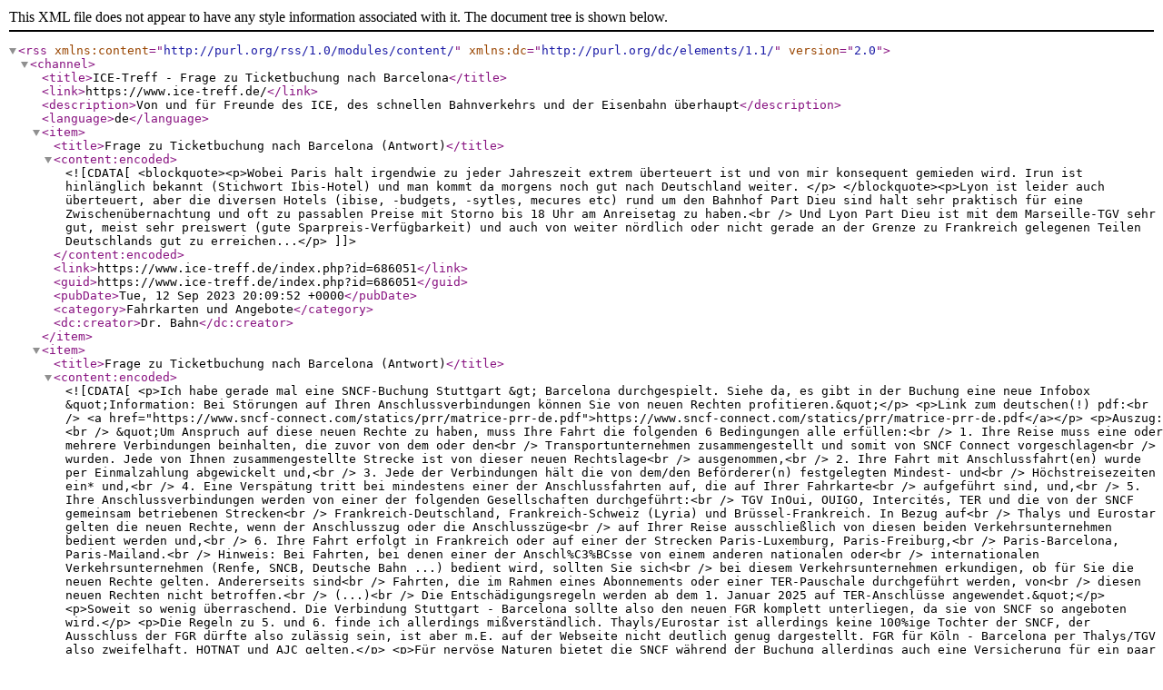

--- FILE ---
content_type: text/xml; charset=utf-8
request_url: https://www.ice-treff.de/index.php?mode=rss&thread=685917
body_size: 6786
content:
<?xml version="1.0" encoding="utf-8"?><rss version="2.0" xmlns:content="http://purl.org/rss/1.0/modules/content/" xmlns:dc="http://purl.org/dc/elements/1.1/">
<channel>
<title>ICE-Treff - Frage zu Ticketbuchung nach Barcelona</title>
<link>https://www.ice-treff.de/</link>
<description>Von und für Freunde des ICE, des schnellen Bahnverkehrs und der Eisenbahn überhaupt</description>
<language>de</language>
<item>
<title>Frage zu Ticketbuchung nach Barcelona (Antwort)</title>
<content:encoded><![CDATA[<blockquote><p>Wobei Paris halt irgendwie zu jeder Jahreszeit extrem überteuert ist und von mir konsequent gemieden wird. Irun ist hinlänglich bekannt (Stichwort Ibis-Hotel) und man kommt da morgens noch gut nach Deutschland weiter. </p>
</blockquote><p>Lyon ist leider auch überteuert, aber die diversen Hotels (ibise, -budgets, -sytles, mecures etc) rund um den Bahnhof Part Dieu sind halt sehr praktisch für eine Zwischenübernachtung und oft zu passablen Preise mit Storno bis 18 Uhr am Anreisetag zu haben.<br />
Und Lyon Part Dieu ist mit dem Marseille-TGV sehr gut, meist sehr preiswert (gute Sparpreis-Verfügbarkeit) und auch von weiter nördlich oder nicht gerade an der Grenze zu Frankreich gelegenen Teilen Deutschlands gut zu erreichen...</p>
]]></content:encoded>
<link>https://www.ice-treff.de/index.php?id=686051</link>
<guid>https://www.ice-treff.de/index.php?id=686051</guid>
<pubDate>Tue, 12 Sep 2023 20:09:52 +0000</pubDate>
<category>Fahrkarten und Angebote</category><dc:creator>Dr. Bahn</dc:creator>
</item>
<item>
<title>Frage zu Ticketbuchung nach Barcelona (Antwort)</title>
<content:encoded><![CDATA[<p>Ich habe gerade mal eine SNCF-Buchung Stuttgart &gt; Barcelona durchgespielt. Siehe da, es gibt in der Buchung eine neue Infobox &quot;Information: Bei Störungen auf Ihren Anschlussverbindungen können Sie von neuen Rechten profitieren.&quot;</p>
<p>Link zum deutschen(!) pdf:<br />
<a href="https://www.sncf-connect.com/statics/prr/matrice-prr-de.pdf">https://www.sncf-connect.com/statics/prr/matrice-prr-de.pdf</a></p>
<p>Auszug:<br />
&quot;Um Anspruch auf diese neuen Rechte zu haben, muss Ihre Fahrt die folgenden 6 Bedingungen alle erfüllen:<br />
1. Ihre Reise muss eine oder mehrere Verbindungen beinhalten, die zuvor von dem oder den<br />
Transportunternehmen zusammengestellt und somit von SNCF Connect vorgeschlagen<br />
wurden. Jede von Ihnen zusammengestellte Strecke ist von dieser neuen Rechtslage<br />
ausgenommen,<br />
2. Ihre Fahrt mit Anschlussfahrt(en) wurde per Einmalzahlung abgewickelt und,<br />
3. Jede der Verbindungen hält die von dem/den Beförderer(n) festgelegten Mindest- und<br />
Höchstreisezeiten ein* und,<br />
4. Eine Verspätung tritt bei mindestens einer der Anschlussfahrten auf, die auf Ihrer Fahrkarte<br />
aufgeführt sind, und,<br />
5. Ihre Anschlussverbindungen werden von einer der folgenden Gesellschaften durchgeführt:<br />
TGV InOui, OUIGO, Intercités, TER und die von der SNCF gemeinsam betriebenen Strecken<br />
Frankreich-Deutschland, Frankreich-Schweiz (Lyria) und Brüssel-Frankreich. In Bezug auf<br />
Thalys und Eurostar gelten die neuen Rechte, wenn der Anschlusszug oder die Anschlusszüge<br />
auf Ihrer Reise ausschließlich von diesen beiden Verkehrsunternehmen bedient werden und,<br />
6. Ihre Fahrt erfolgt in Frankreich oder auf einer der Strecken Paris-Luxemburg, Paris-Freiburg,<br />
Paris-Barcelona, Paris-Mailand.<br />
Hinweis: Bei Fahrten, bei denen einer der Anschl%C3%BCsse von einem anderen nationalen oder<br />
internationalen Verkehrsunternehmen (Renfe, SNCB, Deutsche Bahn ...) bedient wird, sollten Sie sich<br />
bei diesem Verkehrsunternehmen erkundigen, ob für Sie die neuen Rechte gelten. Andererseits sind<br />
Fahrten, die im Rahmen eines Abonnements oder einer TER-Pauschale durchgeführt werden, von<br />
diesen neuen Rechten nicht betroffen.<br />
(...)<br />
Die Entschädigungsregeln werden ab dem 1. Januar 2025 auf TER-Anschlüsse angewendet.&quot;</p>
<p>Soweit so wenig überraschend. Die Verbindung Stuttgart - Barcelona sollte also den neuen FGR komplett unterliegen, da sie von SNCF so angeboten wird.</p>
<p>Die Regeln zu 5. und 6. finde ich allerdings mißverständlich. Thayls/Eurostar ist allerdings keine 100%ige Tochter der SNCF, der Ausschluss der FGR dürfte also zulässig sein, ist aber m.E. auf der Webseite nicht deutlich genug dargestellt. FGR für Köln - Barcelona per Thalys/TGV also zweifelhaft, HOTNAT und AJC gelten.</p>
<p>Für nervöse Naturen bietet die SNCF während der Buchung allerdings auch eine Versicherung für ein paar (3-6) € an, die bei Anschlussverlust/Verspätung etwas zahlt. Ohne die Bedingungen nun genau durchgelesen zu haben, könnte sich das für den einen oder anderen ja lohnen.</p>
]]></content:encoded>
<link>https://www.ice-treff.de/index.php?id=686050</link>
<guid>https://www.ice-treff.de/index.php?id=686050</guid>
<pubDate>Tue, 12 Sep 2023 20:06:17 +0000</pubDate>
<category>Fahrkarten und Angebote</category><dc:creator>Dr. Bahn</dc:creator>
</item>
<item>
<title>Frage zu Ticketbuchung nach Barcelona (Antwort)</title>
<content:encoded><![CDATA[<blockquote><p>PS: Ich habe die Reise D &lt;&gt; ES schon mehr als einmal per Bahn gemacht und plane daher immer eine Übernachtung ein. Paris, Lyon Part Dieu, Irun/Hendaye bieten sich an...</p>
</blockquote><p>Wobei Paris halt irgendwie zu jeder Jahreszeit extrem überteuert ist und von mir konsequent gemieden wird. Irun ist hinlänglich bekannt (Stichwort Ibis-Hotel) und man kommt da morgens noch gut nach Deutschland weiter. </p>
<p>Ansonsten würde ich auch mal noch Montpellier in den Ring werfen, wenn man Frühaufsteher ist bietet in Richtung Deutschland der morgendliche Direktzug nach Strasbourg eine gute Möglichkeit, der Zug ist zudem oft noch zu passablen Preisen zu buchen. Haben dieses Jahr direkt gegenüber des Bahnhofs im Best Western Plus Comedie Saint-Roch übernachtet zu einem ebenfalls äußerst angemessenen Preis (man fällt da früh quasi in den Bahnhof) und würde das jederzeit wieder so machen.</p>
]]></content:encoded>
<link>https://www.ice-treff.de/index.php?id=686048</link>
<guid>https://www.ice-treff.de/index.php?id=686048</guid>
<pubDate>Tue, 12 Sep 2023 19:57:37 +0000</pubDate>
<category>Fahrkarten und Angebote</category><dc:creator>bahnfahrerofr.</dc:creator>
</item>
<item>
<title>Frage zu Ticketbuchung nach Barcelona (Antwort)</title>
<content:encoded><![CDATA[<blockquote><p>Ich bleibe also dabei: Durchgehende FGR nur bei Buchung über sncf-connect...</p>
</blockquote><p>Ja, vermutlich. Leider dafür mit dem Spaß der FGR-Abwicklung durch SNCF. </p>
<p>Bin mir auch nicht ganz sicher, wie die SNCF das &quot;billet direct&quot; bei Auslandsbezug anwendet. Müsste man sich mal im Detail durchlesen, am besten das französische Original durch deepl jagen.</p>
<blockquote><blockquote><p>3: &quot;Diese Fahrkarte/n wird/werden im Vertriebssystem der Trenitalia gebucht. Im Fall einer Buchung ohne Nahverkehr („Ordinaria“) handelt es sich um einen eigenständigen Beförderungsvertrag, jeweils pro Fahrtrichtung. Bei Buchung mit Nahverkehr („Ordinaria“) dokumentieren die Fahrkarten eigenständige Beförderungsverträge, jeweils pro Fahrtrichtung.&quot;</p>
</blockquote></blockquote><p>Was aber irgendwie auch nach Unfug klingt. Im Nahverkehr gibt es in Italien ja explizit noch einen durchgehenden landesweiten Kilometertarif, bei dem nicht gestückelt werden muss.</p>
<p>Im FV sind es eigentlich aneinander gereihte Globalpreise, soweit ich weiß wendet TI aber schon seit einiger Zeit FGR im üblichen Umfang darauf an. Allerdings ist auch TI nicht besonders gut zu kontaktieren.</p>
]]></content:encoded>
<link>https://www.ice-treff.de/index.php?id=686047</link>
<guid>https://www.ice-treff.de/index.php?id=686047</guid>
<pubDate>Tue, 12 Sep 2023 19:54:02 +0000</pubDate>
<category>Fahrkarten und Angebote</category><dc:creator>bahnfahrerofr.</dc:creator>
</item>
<item>
<title>Frage zu Ticketbuchung nach Barcelona (Antwort)</title>
<content:encoded><![CDATA[<p>PS: Ich habe die Reise D &lt;&gt; ES schon mehr als einmal per Bahn gemacht und plane daher immer eine Übernachtung ein. Paris, Lyon Part Dieu, Irun/Hendaye bieten sich an...</p>
]]></content:encoded>
<link>https://www.ice-treff.de/index.php?id=686046</link>
<guid>https://www.ice-treff.de/index.php?id=686046</guid>
<pubDate>Tue, 12 Sep 2023 19:50:55 +0000</pubDate>
<category>Fahrkarten und Angebote</category><dc:creator>Dr. Bahn</dc:creator>
</item>
<item>
<title>Frage zu Ticketbuchung nach Barcelona (Antwort)</title>
<content:encoded><![CDATA[<blockquote><p>Meiner Meinung nach stellt das nun einen durchgehenden Beförderungsvertrag auf der Gesamtstrecke dar. </p>
</blockquote><p>Nachtrag: Bin mir allerdings gar nicht sicher, ob das wirklich so gemeint ist. Schaut man sich Hannover- Neapel an, dann werden 3 Reiseabschnitte produziert.</p>
<p>1: &quot;Diese Fahrkarte wird im Vertriebssystem der DB gebucht. Sie dokumentiert einen durchgehenden Beförderungsvertrag, jeweils pro Fahrtrichtung.&quot;<br />
2: &quot;Diese Fahrkarte wird im Vertriebssystem der SBB gebucht. Sie dokumentiert einen durchgehenden Beförderungsvertrag, jeweils pro Fahrtrichtung.&quot;<br />
3: &quot;Diese Fahrkarte/n wird/werden im Vertriebssystem der Trenitalia gebucht. Im Fall einer Buchung ohne Nahverkehr („Ordinaria“) handelt es sich um einen eigenständigen Beförderungsvertrag, jeweils pro Fahrtrichtung. Bei Buchung mit Nahverkehr („Ordinaria“) dokumentieren die Fahrkarten eigenständige Beförderungsverträge, jeweils pro Fahrtrichtung.&quot;</p>
<p>Das kann ja nun nicht sein. Es soll also wohl doch so gemeint sein, dass <em>je</em> Reiseabschnitt <em>eine </em>Durchgangsfahrkarte erstellt wird. Die Formulierung ist bestenfalls also mißverständlich...</p>
<p>Ich bleibe also dabei: Durchgehende FGR nur bei Buchung über sncf-connect...</p>
]]></content:encoded>
<link>https://www.ice-treff.de/index.php?id=686045</link>
<guid>https://www.ice-treff.de/index.php?id=686045</guid>
<pubDate>Tue, 12 Sep 2023 19:49:13 +0000</pubDate>
<category>Fahrkarten und Angebote</category><dc:creator>Dr. Bahn</dc:creator>
</item>
<item>
<title>Frage zu Ticketbuchung nach Barcelona (Antwort)</title>
<content:encoded><![CDATA[<blockquote><p>Außerdem gab es zumindest in letzter Zeit öfters Probleme in Paris Est, wenn die ICEs von/nach Schland mal wieder haufenweise ausgefallen sind. Dann stellte sich das SNCF-Personal vor Ort auch auf &quot;dumm gucken&quot;. [...] bei Verweigerung von Fahrgastrechten hast Du wenigstens danach noch gute Chancen auf Rückzahlungen von Auslagen.</p>
</blockquote><p>Wobei ich an der Stelle mal behaupten würde, dass die Chancen auf Rückzahlung der Auslagen exorbitant höher sind, wenn die DB Ticketverkäufer war (insbesondere, nachdem das EBA mittlerweile wohl so auslegt, dass der Verkäufer immer auch für die Auslagenerstattung zuständig sei). An die SNCF kommt man leider nur sehr schlecht heran. </p>
<blockquote><p>Entweder habe ich das früher mißverstanden oder es würde geändert.</p>
<p>Für die Reise Stuttgart-Barcelona (ICE &amp; TGV) erzeugt international-bahn 2 Reiseabschnitte mit den Fahrgastrechtehinweisen:<br />
1. &quot;Diese Fahrkarte wird im Vertriebssystem der DB gebucht. Sie dokumentiert einen durchgehenden Beförderungsvertrag, jeweils pro Fahrtrichtung.&quot;<br />
2. &quot;Diese Fahrkarte wird im Vertriebssystem der SNCF gebucht. Sie dokumentiert einen durchgehenden Beförderungsvertrag, jeweils pro Fahrtrichtung. Innerstädtische Verkehrsmittel zum Wechsel des Bahnhofs sind nicht enthalten.&quot;<br />
Meiner Meinung nach stellt das nun einen durchgehenden Beförderungsvertrag auf der Gesamtstrecke dar. </p>
</blockquote><p>Darf ich fragen, wie du zu der Meinung kommst? Ich verstehe das nach wie vor so, dass zwischen den beiden Fahrkarten gebrochen wird.</p>
<blockquote><p>Das ist natürlich überraschend und wohl mit der neuen EU-FGR-VO auch nicht mehr zulässig. Reist man nur mit SNCF-Verkehrsmitteln, <em>muss </em>eine durchgehende Fahrkarte erstellt werden. Das gilt nun auch für Thalys als 100%ige Tochter der SNCF. Und auch für die DB als Vermittler.</p>
</blockquote><p>Sehe ich auch so, gemäß der neuen EU-VO wäre so einiges nicht mehr zulässig, aber so wirklich Anwendung findet das (noch?) nicht.</p>
]]></content:encoded>
<link>https://www.ice-treff.de/index.php?id=686044</link>
<guid>https://www.ice-treff.de/index.php?id=686044</guid>
<pubDate>Tue, 12 Sep 2023 19:48:27 +0000</pubDate>
<category>Fahrkarten und Angebote</category><dc:creator>bahnfahrerofr.</dc:creator>
</item>
<item>
<title>Frage zu Ticketbuchung nach Barcelona (Antwort)</title>
<content:encoded><![CDATA[<blockquote><p>Was heißt denn das genau? Buche ich so etwas über international-bahn.de, habe ich keine Fahrgastrechte? Obwohl ich die Fahrt in einem Schritt buche?</p>
</blockquote><p>Ja, genau. Keine Fahrgastrechte heißt keine Fahrgast<em>rechte</em>. Höchstens Anspruch auf Kulanz.</p>
<blockquote><p>Und was genau heißt dann keine Fahrgastrechte, was konkret tue ich bei Anschlussverlust in Paris?</p>
</blockquote><p>Dumm gucken könnte helfen... :-)<br />
Ernsthaft: Freundlich um Mitnahme im nächsten Zug bitten. Um Berufung auf HOTNAT und AJC, beides Kulanzregelungen zur Weiterbeförderung. Das Hotel, das Du ggf. benötigst, weil der nächste Zug erst am nächsten Tag fährt, geht auf Dich.<br />
Außerdem gab es zumindest in letzter Zeit öfters Probleme in Paris Est, wenn die ICEs von/nach Schland mal wieder haufenweise ausgefallen sind. Dann stellte sich das SNCF-Personal vor Ort auch auf &quot;dumm gucken&quot;. Bei Kulanzregelungen bist Du dann aufgeschmissen, bei Verweigerung von Fahrgastrechten hast Du wenigstens danach noch gute Chancen auf Rückzahlungen von Auslagen.</p>
<p>Für den konkreten Fall habe ich übrigens noch mal nachgeschaut und muss von meiner Meinung im Thread im Bezug auf international-bahn wieder abweichen. Bisher ging ich immer davon aus, dass die von international-bahn ausgespuckten Reiseabschnitte eigenständige Beförderungsverträge darstellen und ansonsten ein Text der Kategorie &quot;Abschnitte 1, 2, 3 sind gebündelt&quot; erscheint.<br />
Entweder habe ich das früher mißverstanden oder es würde geändert.</p>
<p>Für die Reise Stuttgart-Barcelona (ICE &amp; TGV) erzeugt international-bahn 2 Reiseabschnitte mit den Fahrgastrechtehinweisen:<br />
1. &quot;Diese Fahrkarte wird im Vertriebssystem der DB gebucht. Sie dokumentiert einen durchgehenden Beförderungsvertrag, jeweils pro Fahrtrichtung.&quot;<br />
2. &quot;Diese Fahrkarte wird im Vertriebssystem der SNCF gebucht. Sie dokumentiert einen durchgehenden Beförderungsvertrag, jeweils pro Fahrtrichtung. Innerstädtische Verkehrsmittel zum Wechsel des Bahnhofs sind nicht enthalten.&quot;<br />
Meiner Meinung nach stellt das nun einen durchgehenden Beförderungsvertrag auf der Gesamtstrecke dar. </p>
<p>Das würde international-bahn ja nun tatsächlich zu einer halbnützlichen Buchungsplattform machen! So sind sogar Reisen wie z.B. Nürnberg - Barcelona (IC &amp; ICE &amp; TGV) mit durchgehenden FGR und den gleichen Preisen wie bei Direktbuchung des TGV Paris - Barcelona über die SNCF buchbar! :-)</p>
<p>Absurderweise funktioniert das allerdings nicht, wenn mehrere Fahrten im Buchungssystem der SNCF gebucht werden, wie z.B. das vorher genannte Beispiel Köln - Barcelona (Thalys &amp; TGV) international-bahn bündelt das zu einem Reiseabschnitt mit einem Preis, in der Infobox steht dann aber &quot;Diese Fahrkarten werden über das Vertriebssystem der SNCF gebucht. Sie dokumentieren jeweils <em>eigenständige </em>Beförderungsverträge. Innerstädtische Verkehrsmittel zum Wechsel des Bahnhofs sind nicht enthalten.&quot;<br />
Das ist natürlich überraschend und wohl mit der neuen EU-FGR-VO auch nicht mehr zulässig. Reist man nur mit SNCF-Verkehrsmitteln, <em>muss </em>eine durchgehende Fahrkarte erstellt werden. Das gilt nun auch für Thalys als 100%ige Tochter der SNCF. Und auch für die DB als Vermittler.</p>
<p>Grüße<br />
Dr. Bahn</p>
]]></content:encoded>
<link>https://www.ice-treff.de/index.php?id=686043</link>
<guid>https://www.ice-treff.de/index.php?id=686043</guid>
<pubDate>Tue, 12 Sep 2023 19:38:44 +0000</pubDate>
<category>Fahrkarten und Angebote</category><dc:creator>Dr. Bahn</dc:creator>
</item>
<item>
<title>Frage zu Ticketbuchung nach Barcelona (Antwort)</title>
<content:encoded><![CDATA[<blockquote><p>Insbesondere, wenn Anfang Oktober zufällig der 3. Oktober in der Nähe sein sollte. Die 1. Oktoberwoche bietet sich dieses Jahr als Brückentag oder Brückenwoche geradezu an... Und Paris ist ja auch Anfang Oktober schön...</p>
<p><br />
Über international-bahn gebucht ist diese Reise übrigens nicht nur 15€ teurer, sondern auch ohne durchgehende Fahrgastrechte, im Gegensatz zur Buchung über die SNCF. Und bei einem 56-05-02 = 49 Minuten Übergang in Paris abzüglich 9 Minuten RER, Wartezeit auf den RER und Fahrkarte lösen ist das auch ohne Verspätung schon sportlich (ich würde es aber ohne Bedenken buchen... :-) )</p>
<p>Grüße<br />
Dr. Bahn</p>
</blockquote><p>Was heißt denn das genau? Buche ich so etwas über international-bahn.de, habe ich keine Fahrgastrechte? Obwohl ich die Fahrt in einem Schritt buche? Und was genau heißt dann keine Fahrgastrechte, was konkret tue ich bei Anschlussverlust in Paris?</p>
]]></content:encoded>
<link>https://www.ice-treff.de/index.php?id=686035</link>
<guid>https://www.ice-treff.de/index.php?id=686035</guid>
<pubDate>Tue, 12 Sep 2023 18:29:36 +0000</pubDate>
<category>Fahrkarten und Angebote</category><dc:creator>Junior</dc:creator>
</item>
<item>
<title>Frage zu Ticketbuchung nach Barcelona (Antwort)</title>
<content:encoded><![CDATA[<p>Insbesondere, wenn Anfang Oktober zufällig der 3. Oktober in der Nähe sein sollte. Die 1. Oktoberwoche bietet sich dieses Jahr als Brückentag oder Brückenwoche geradezu an... Und Paris ist ja auch Anfang Oktober schön...</p>
<p>Problem im Oktober ist darüber hinaus auch, dass man keinen TGV ab Stuttgart erwischt, sondern immer im Binnen-ICE bis Karlsruhe muss, um passend zum TGV nach Barcelona in Paris zu sein.</p>
<p>Machst Du die Anfrage auf sncf-connect z.B. für den 23. November, bekommst Du<br />
Stuttgart 10:52 - Paris Est 14:05<br />
Paris GdL 14:56 - Barcelona Sants 21:25<br />
für schlappe 78€.</p>
<p>Über international-bahn gebucht ist diese Reise übrigens nicht nur 15€ teurer, sondern auch ohne durchgehende Fahrgastrechte, im Gegensatz zur Buchung über die SNCF. Und bei einem 56-05-02 = 49 Minuten Übergang in Paris abzüglich 9 Minuten RER, Wartezeit auf den RER und Fahrkarte lösen ist das auch ohne Verspätung schon sportlich (ich würde es aber ohne Bedenken buchen... :-) )</p>
<p>Grüße<br />
Dr. Bahn</p>
]]></content:encoded>
<link>https://www.ice-treff.de/index.php?id=686021</link>
<guid>https://www.ice-treff.de/index.php?id=686021</guid>
<pubDate>Tue, 12 Sep 2023 15:03:11 +0000</pubDate>
<category>Fahrkarten und Angebote</category><dc:creator>Dr. Bahn</dc:creator>
</item>
<item>
<title>Frage zu Ticketbuchung nach Barcelona (Antwort)</title>
<content:encoded><![CDATA[<p>Die BC25 ist für Reise egal.</p>
<p>Ansonsten ist es eine stumpfe Addition der beiden Ticketpreise Köln-Paris und Paris-Barcelona. Deshalb ist der Preis auf auf jedem Portal gleich, das Zugriff auf diese Ticketkontigente/-kategorien hat.<br />
Den Thalys gibt es swiw ab 54€, den TGV nach Barcelona ab 39€. 93€ ist also das Minimum für diese Strecke.</p>
]]></content:encoded>
<link>https://www.ice-treff.de/index.php?id=686020</link>
<guid>https://www.ice-treff.de/index.php?id=686020</guid>
<pubDate>Tue, 12 Sep 2023 14:53:43 +0000</pubDate>
<category>Fahrkarten und Angebote</category><dc:creator>Dr. Bahn</dc:creator>
</item>
<item>
<title>Über Brüssel gehts (Antwort)</title>
<content:encoded><![CDATA[<p>Hallo,<br />
Die Verbindung führt über Brüssel nach Paris und da bekomme ich auch Preise angezeigt. Wenn ich dann Strasbourg als via angebe, werden keine Preise angezeigt. Seltsam...</p>
]]></content:encoded>
<link>https://www.ice-treff.de/index.php?id=685988</link>
<guid>https://www.ice-treff.de/index.php?id=685988</guid>
<pubDate>Tue, 12 Sep 2023 04:58:36 +0000</pubDate>
<category>Fahrkarten und Angebote</category><dc:creator>Holger2</dc:creator>
</item>
<item>
<title>Frage zu Ticketbuchung nach Barcelona (Antwort)</title>
<content:encoded><![CDATA[<blockquote><blockquote><p>Tatsächlich schien das gut zu klappen, bei Weiterleitung auf international-bahn.de wurden mir Preise für Köln-Barcelona mit Umstieg in Paris ab 92€ angezeigt.</p>
</blockquote></blockquote><blockquote><p>Da würde mich dann doch die genaue Verbindung interessieren. Für meine Fahrt Anfang Oktober wurde alleine das Teilstück Stuttgart - Paris für 75€ angeboten. Und wie gesagt, es waren überhaupt nur grenzüberschreitende Züge buchbar.</p>
<p>Holger</p>
</blockquote><p>7.11. Köln 8.44 - Barcelona 21.25 via Paris mit BC25.</p>
]]></content:encoded>
<link>https://www.ice-treff.de/index.php?id=685987</link>
<guid>https://www.ice-treff.de/index.php?id=685987</guid>
<pubDate>Tue, 12 Sep 2023 04:20:43 +0000</pubDate>
<category>Fahrkarten und Angebote</category><dc:creator>Junior</dc:creator>
</item>
<item>
<title>Frage zu Ticketbuchung nach Barcelona (Antwort)</title>
<content:encoded><![CDATA[<blockquote><blockquote><p>Tatsächlich schien das gut zu klappen, bei Weiterleitung auf international-bahn.de wurden mir Preise für Köln-Barcelona mit Umstieg in Paris ab 92€ angezeigt.</p>
</blockquote></blockquote><blockquote><p>Da würde mich dann doch die genaue Verbindung interessieren. Für meine Fahrt Anfang Oktober wurde alleine das Teilstück Stuttgart - Paris für 75€ angeboten. Und wie gesagt, es waren überhaupt nur grenzüberschreitende Züge buchbar.</p>
</blockquote><p><br />
Für in nicht mal 4 Wochen gibt natürlich nicht mehr so günstige Tickets.<br />
Die Züge sind ja auch so voll.</p>
]]></content:encoded>
<link>https://www.ice-treff.de/index.php?id=685971</link>
<guid>https://www.ice-treff.de/index.php?id=685971</guid>
<pubDate>Mon, 11 Sep 2023 21:21:31 +0000</pubDate>
<category>Fahrkarten und Angebote</category><dc:creator>EK-Wagendienst</dc:creator>
</item>
<item>
<title>Frage zu Ticketbuchung nach Barcelona (Antwort)</title>
<content:encoded><![CDATA[<blockquote><p>Tatsächlich schien das gut zu klappen, bei Weiterleitung auf international-bahn.de wurden mir Preise für Köln-Barcelona mit Umstieg in Paris ab 92€ angezeigt.</p>
</blockquote><p><br />
Da würde mich dann doch die genaue Verbindung interessieren. Für meine Fahrt Anfang Oktober wurde alleine das Teilstück Stuttgart - Paris für 75€ angeboten. Und wie gesagt, es waren überhaupt nur grenzüberschreitende Züge buchbar.</p>
<p>Holger</p>
]]></content:encoded>
<link>https://www.ice-treff.de/index.php?id=685969</link>
<guid>https://www.ice-treff.de/index.php?id=685969</guid>
<pubDate>Mon, 11 Sep 2023 21:13:02 +0000</pubDate>
<category>Fahrkarten und Angebote</category><dc:creator>Holger2</dc:creator>
</item>
<item>
<title>Frage zu Ticketbuchung nach Barcelona (Antwort)</title>
<content:encoded><![CDATA[<blockquote><p>SNCF-connect kannte ich noch gar nicht, danke! Die Verbindung mit AVE ab Valence wird dort allerdings gar nicht erst angezeigt.</p>
</blockquote><p>Der AVE ist jetzt ja Konkurrenz, und sowas verkauft die SNCF nicht.<br />
Die DB verkauft ja auch kein Flixtrain oder Westbahn.<br />
Das die Züge nicht angezeigt werden, dazu müsste man die SNCF erstmal zwingen, hat bis jetzt niemand gemacht, und dahalten die Franzosen auch zusammen.</p>
]]></content:encoded>
<link>https://www.ice-treff.de/index.php?id=685965</link>
<guid>https://www.ice-treff.de/index.php?id=685965</guid>
<pubDate>Mon, 11 Sep 2023 20:23:53 +0000</pubDate>
<category>Fahrkarten und Angebote</category><dc:creator>EK-Wagendienst</dc:creator>
</item>
<item>
<title>Frage zu Ticketbuchung nach Barcelona (Antwort)</title>
<content:encoded><![CDATA[<p>SNCF-connect kannte ich noch gar nicht, danke! Die Verbindung mit AVE ab Valence wird dort allerdings gar nicht erst angezeigt.</p>
]]></content:encoded>
<link>https://www.ice-treff.de/index.php?id=685964</link>
<guid>https://www.ice-treff.de/index.php?id=685964</guid>
<pubDate>Mon, 11 Sep 2023 19:46:49 +0000</pubDate>
<category>Fahrkarten und Angebote</category><dc:creator>Junior</dc:creator>
</item>
<item>
<title>Frage zu Ticketbuchung nach Barcelona (Antwort)</title>
<content:encoded><![CDATA[<blockquote><p>Tatsächlich schien das gut zu klappen, bei Weiterleitung auf international-bahn.de wurden mir Preise für Köln-Barcelona mit Umstieg in Paris ab 92€ angezeigt.</p>
</blockquote><p>Was hier noch niemand erwähnt hat: Nur bei Buchung auf international-bahn.de und sncf-connect (b-europe und trainline hab ich nicht geprüft) gibt es durchgehende Fahrgastrechte. Bei einem verpassten Anschluss in Paris sollte die fällige Hotelübernachtung auf die SNCF gehen.<br />
Der Preis und die Konditionen sollte bei allen Portalen gleich sein, da sie auf die gleichen Kontigente zugreifen.</p>
<p>Bei der Mitbuchung eines ICE in der Verbindung wäre das bei Buchung über international-bahn.de schon nicht mehr der Fall. Nur die Buchung bei der SNCF würde hier eine durchgehende Verbindung ergeben, dann aber für den deutschen Teil (ICE) nur als Normalpreis.</p>
<p>Das ist (neben der Systemverfügbarkeit) auch der Grund, warum Verbindungen mit dem AVE in der Reisekette kategorisch ausscheiden: Die RENFE nimmt noch nicht mal an HOTNAT teil. Verpaßt Du den Anschluss TGV/AVE in Valence, stehst Du dort völlig auf Dich allein gestellt. (Ja, das AJC könnte Dir noch helfen, aber da ja eine Übernachtung fällig wird, hilft das nur ein wenig weiter...)</p>
<p>Grüße<br />
Dr. Bahn</p>
]]></content:encoded>
<link>https://www.ice-treff.de/index.php?id=685958</link>
<guid>https://www.ice-treff.de/index.php?id=685958</guid>
<pubDate>Mon, 11 Sep 2023 18:49:03 +0000</pubDate>
<category>Fahrkarten und Angebote</category><dc:creator>Dr. Bahn</dc:creator>
</item>
<item>
<title>Frage zu Ticketbuchung nach Barcelona (Antwort)</title>
<content:encoded><![CDATA[<blockquote><p>bahn.international gibt aber auch für fast keine Verbindung mit SNCF wirklich Preise an - hier wird fast immer auf Interrail verwiesen, wenn man auf &quot;Preis ermitteln&quot; klickt. Es sind einige wenige Verbindungen über Strasbourg, die bepreisbar sind, fast ausnahmslos sind dies die Züge, die aus Deutschland kommen.<br />
Am Schalter ist es dann möglich, über SNCF Fahrkarten zu buchen - auch nach Spanien - die Preise sind aber astronomisch (2 Personen &gt; 1k€ / Richtung).</p>
</blockquote><p>
Tatsächlich schien das gut zu klappen, bei Weiterleitung auf international-bahn.de wurden mir Preise für Köln-Barcelona mit Umstieg in Paris ab 92€ angezeigt.</p>
]]></content:encoded>
<link>https://www.ice-treff.de/index.php?id=685952</link>
<guid>https://www.ice-treff.de/index.php?id=685952</guid>
<pubDate>Mon, 11 Sep 2023 17:07:47 +0000</pubDate>
<category>Fahrkarten und Angebote</category><dc:creator>Junior</dc:creator>
</item>
<item>
<title>Danke für eure Antworten! (Antwort)</title>
<content:encoded><![CDATA[- kein Text -]]></content:encoded>
<link>https://www.ice-treff.de/index.php?id=685951</link>
<guid>https://www.ice-treff.de/index.php?id=685951</guid>
<pubDate>Mon, 11 Sep 2023 17:03:04 +0000</pubDate>
<category>Fahrkarten und Angebote</category><dc:creator>Junior</dc:creator>
</item>
</channel>
</rss>
